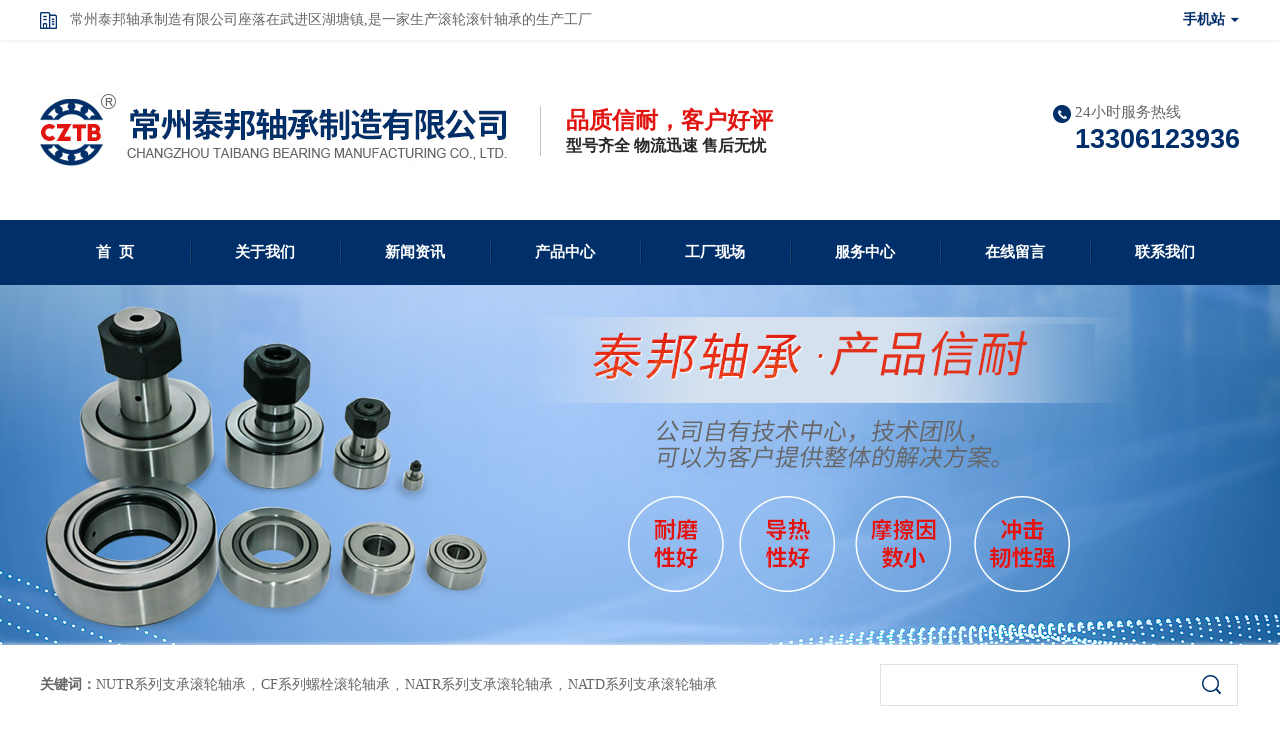

--- FILE ---
content_type: text/html; Charset=utf-8
request_url: http://tbgzzc.com/news/?8_1322.html
body_size: 6107
content:
<!DOCTYPE html PUBLIC "-//W3C//DTD XHTML 1.0 Transitional//EN" "http://www.w3.org/TR/xhtml1/DTD/xhtml1-transitional.dtd">
<html xmlns="http://www.w3.org/1999/xhtml">
<head>
<meta http-equiv="Content-Type" content="text/html; charset=utf-8" />
<title>滚针轴承厂家定做各种非标轴承-公司新闻-常州泰邦轴承制造有限公司</title>
<meta name="viewport" content="width=device-width, initial-scale=1.0, minimum-scale=1.0, user-scalable=no" /> 
<meta name="renderer" content="webkit" /> 
<meta http-equiv="X-UA-Compatible" content="IE=Edge" />  
<meta name="format-detection" content="telephone=no" />
<meta name="Keywords" content="滚针轴承厂家定做各种非标轴承" >
<meta name="Description" content="      由于非标轴承的特殊性，故无法列出此类产品。如果您感兴趣，请将产品要求或者图纸告知，我们的专家将会为您设计非标轴承。也可根据样品加工生产。      常州泰邦轴承制造有限公司座落在武进区湖塘镇,是一家生产滚针轴承的…" >
<meta http-equiv=X-UA-Compatible content=IE=EmulateIE7>
<link href="/template/pc/cn2016/css/top.css" rel="stylesheet" type="text/css" />
<link href="/template/pc/cn2016/css/style.css" rel="stylesheet" type="text/css" />
<link href="/template/pc/cn2016/css/mm.css" rel="stylesheet" type="text/css" />
<script type="text/javascript" src="/template/pc/cn2016/js/jquery-1.8.3.min.js"></script>

<!--[if lte ie 6]>
<script language="javascript" src="/template/pc/cn2016/js/DD_belatedPNG.js"></script>
<script type="text/javascript">
DD_belatedPNG.fix('*');
</script>
<![endif]-->
<script type="text/javascript" src="/template/pc/cn2016/js/public.js"></script>
<script type="text/javascript" src="/template/pc/cn2016/js/modernizr.custom.js"></script>
<script type="text/javascript" src="/template/pc/cn2016/js/jquery.dlmenu.js"></script>
<script type="text/javascript" src="/template/pc/cn2016/js/jquery.flexslider-min.js"></script>
</head>

<body>
<div class="ding">
     <div class="inner">
	      <div class="fl"><a href="/about/?1_1.html">常州泰邦轴承制造有限公司座落在武进区湖塘镇,是一家生产滚轮滚针轴承的生产工厂</a></div>
		  <div class="fr">
		      <div class="ban">
			      <dl>
				  <dt>手机站</dt>
				  <dd><img src="/template/pc/cn2016/images/ewm.jpg"/></dd>
				  </dl>
			  </div>
		  </div>
		  <div class="clear"></div>
	 </div>
</div>


<div class="logo">
     <div class="logo_t">
	     <img src="/template/pc/cn2016/images/logo.jpg"/>
	 </div>
	 <div class="logo_n">
	      <h2>品质信耐，客户好评</h2>
		  <div class="tip">型号齐全&nbsp;物流迅速&nbsp;售后无忧</div>
	 </div>
	 
	 <div class="tel">
	      <span class="tt">24小时服务热线</span>
		  <span class="code">13306123936</span>
	 </div>
	 
</div>


<div class="menut">
     <ul>
	    <li class="none"><a href="/">首&nbsp;&nbsp;页</a></li>
		
		<li><a href="/about/?1_1.html">关于我们</a></li>
		
		<li><a href="/list/?2_1.html">新闻资讯</a></li>
		
		<li><a href="/list/?3_1.html">产品中心</a></li>
		
		<li><a href="/about/?4_1.html">工厂现场</a></li>
		
		<li><a href="/about/?5_1.html">服务中心</a></li>
		
		<li><a href="/list/?6_1.html">在线留言</a></li>
		
		<li><a href="/about/?7_1.html">联系我们</a></li>
		
	 </ul>
</div>

<div class="banner_nei"></div>


<div class="search_out">
    <div class="inner">
    <div class="fl">
	<strong>关键词：</strong><a href="/product/?3_31.html">NUTR系列支承滚轮轴承</a>&nbsp;&nbsp;,&nbsp;&nbsp;<a href="/product/?3_30.html">CF系列螺栓滚轮轴承</a>&nbsp;&nbsp;,&nbsp;&nbsp;<a href="/product/?3_29.html">NATR系列支承滚轮轴承</a>&nbsp;&nbsp;,&nbsp;&nbsp;<a href="/product/?3_28.html">NATD系列支承滚轮轴承</a>
	</div>
	<div class="fr">
	     <div class="search">
		      <form action="/search/index.asp" method="get"><input name="keys" type="text" class="m_txt"/><input name="" type="submit" class="m_btn" value=" "/></form>
		 </div>
	</div>
	<div class="clear"></div>
	</div>
</div>


<div class="content">
   <div class="fl">
	       <div class="list">
		       <div class="title">
			        <h4>泰邦&nbsp;<sup>.</sup>&nbsp;新闻资讯</h4>
					<span class="en">News Center</span>
				</div>
			   <div class="con">
			        <ul>
					
					  <li><a href="/list/?8_1.html">公司新闻</a></li>
					
					  <li><a href="/list/?10_1.html">供应信息</a></li>
					
					  <li><a href="/list/?9_1.html">行业资讯</a></li>
					
					</ul>
					<div class="clear"></div>
			   </div>
		  </div>
		  
		      <div class="contact">
		       <div class="title">
			        <h4>联系我们</h4>
					<span class="en">Contact Us</span>
				</div>
			   <div class="con">
地址：常州市武进区牛塘华家工业园区<br/>联系人：刘先生&nbsp;&nbsp;13306123936<br/>电话：0519-89821059<br/>
传真：0519-89821106<br/>网址：www.tbgzzc.com<br/>
E-mail: 1083030532@qq.com
			   </div>
		  </div>
	 
	 </div>
	<div class="fr">
	    <div class="title"><div class="location">当前位置：<a href='/'>首页</a> > <a href="/list/?2_1.html">新闻资讯</a> > <a href="/list/?8_1.html">公司新闻</a></div><h4>公司新闻</h4></div>
		<div class="neirong">  
		        <div class="newsdetails">
                <h2>滚针轴承厂家定做各种非标轴承</h2>
                <div class="tip">来源：<a href="http://www.tbgzzc.com" title="常州泰邦轴承制造有限公司" target="_blank" class="z1">常州泰邦轴承制造有限公司</a>&nbsp;&nbsp;<span class="time">发布时间：2023-12-27 14:21:45</span>&nbsp;&nbsp;点击量：<script src="/inc/zzz_Visits.asp?cid=1322"></script></div>
                <div class="newsdetails_con"><p style="text-align: left;"><span style="font-family: 宋体, SimSun; font-size: 16px;"><br/></span></p><p style="text-align: left;"><span style="font-family: 宋体, SimSun; font-size: 16px;">&nbsp;&nbsp;&nbsp;&nbsp;&nbsp;&nbsp;<strong class="z2">由于非标轴承的特殊性，故无法列出此类产品。如果您感兴趣，请将产品要求或者图纸告知，我们的专家将会为您设计非标轴承。也可根据样品加工生产。</strong></span></p><p style="text-align: left;"><span style="font-family: 宋体, SimSun; font-size: 16px;"><b><br/></b>&nbsp; &nbsp; &nbsp; 常州泰邦轴承制造有限公司座落在武进区湖塘镇,是一家生产滚针轴承的工厂。本公司拥有的数控机床，精密检测设备，以及一批训练有素的员工，能为客户提供品质优异的产品，其中在螺栓型滚轮轴承、非标轴承、曲线滚轮、支承滚轮、实体套圈滚针轴承方面在国内同行业中名列前茅，产品远销北美、欧洲、东南亚、及台湾地区，深受用户好评！产品特色：外观好，质量优，经久耐用，是替代进口的佳选择！公司具有较强的产品研发能力，积极为国内外客户提供非标类轴承的开发与生产，为客户降低成本，提高产品可靠性，缩短订货周期等方面作出了应有的贡献。公司于2004年顺利通过ISO9001质量体系认证，平时对质量一丝不苟，对管理长抓不懈，“以质取胜，诚信待人”是我们公司的宗旨，欢迎海内外客户光临惠顾！</span></p><p style="text-align: left;"><span style="color: rgb(0, 112, 192); font-family: 宋体, SimSun; font-size: 16px;"><br/><strong class="z2">我厂生产部分非标样品展示</strong></span></p><p style="text-align: left;"><span style="font-family: 宋体, SimSun; font-size: 16px;"><strong class="z2"><br/></strong></span></p><p style="text-align: center;"><span style="font-family: 宋体, SimSun; font-size: 16px;"><strong class="z2"><img src="/upLoad/product/1910260928162685270.jpg"/></strong></span></p><p style="text-align: center;"><span style="font-family: 宋体, SimSun; font-size: 16px;"><strong class="z2"><br/></strong></span></p><p style="text-align: center;"><span style="font-family: 宋体, SimSun; font-size: 16px;"><strong class="z2"><img src="/upLoad/product/1910260928286976118.jpg"/></strong></span></p><p style="text-align: center;"><span style="font-family: 宋体, SimSun; font-size: 16px;"><strong class="z2"><br/></strong></span></p><p style="text-align: center;"><span style="font-family: 宋体, SimSun; font-size: 16px;"><strong class="z2"><img src="/upLoad/product/1910260928407191038.jpg"/></strong></span></p><p style="text-align: center;"><span style="font-family: 宋体, SimSun; font-size: 16px;"><strong class="z2"><br/></strong></span></p><p style="text-align: center;"><span style="font-family: 宋体, SimSun; font-size: 16px;"><strong class="z2"><img style="white-space: normal;" src="/upLoad/product/191026/201910269290584.jpg"/></strong></span></p><p style="text-align: center;"><span style="font-family: 宋体, SimSun; font-size: 16px;"><strong class="z2"><br/></strong></span></p><p style="text-align: center;"><span style="font-family: 宋体, SimSun; font-size: 16px;"><strong class="z2"><img src="/upLoad/product/1910260928502605893.jpg"/></strong></span></p><p><br/></p><p style="text-align: center;"><img src="/upLoad/product/1910260929023358457.jpg"/></p><p><br/></p><p style="text-align: center;"><img src="/upLoad/product/1910260929123334287.jpg"/></p><p>新闻来源：<a href="http://www.tbgzzc.com/list/?3_1.html">http://www.tbgzzc.com/list/?3_1.html</a></p><br /><br /></div>
                
                <p><strong>本文网址：</strong><input type="text" id="text" value="" class="text"><input type="submit" value="复制"  onclick="javascript:copynewsURL();" target="_parent"></p><br />
                <script type="text/javascript">
                    var url = location.href;
                    document.getElementById("text").value=url;
                </script>
                <script type="text/javascript">
                    function copynewsURL () {
                    var url = location.href;
                    window.clipboardData.setData("Text",url);
                    alert("该网页链接地址已复制，您可以粘贴(快截键CTRL+V)在需要的地方"); }
                </script>
                <p><strong>上一篇：</strong><a class='newsprev' title='上一篇 非标轴承滚针滚轮轴承' href='/news/?8_1321.html'>非标轴承滚针滚轮轴承</a></p><p><strong>下一篇：</strong><a class='newsnext'  title='下一篇 有内圈滚针滚轮轴承RNAO系列' href='/news/?8_1333.html'>有内圈滚针滚轮轴承RNAO系列</a></p>
              
                <div class="clear"></div></div>
		</div>
	</div>
	<div class="clear"></div>

</div>
<div class="friendlink">
     <div class="title fl">
	      <h4>友情链接</h4>
		  <span class="en">Friendlink</span>
	 </div>
	 <div class="con fr"> 
	 <a href="http://www.tbgzzc.com/product/?3_31.html">NUTR系列支承滚轮轴承</a>&nbsp;&nbsp;-&nbsp;&nbsp; 
	 <a href="http://www.tbgzzc.com/product/?3_20.html">CR、CF系列英制螺栓滚轮轴承</a>&nbsp;&nbsp;-&nbsp;&nbsp; 
	 <a href="http://www.tbgzzc.com/product/?3_16.html">K系列滚针保持器组件</a>&nbsp;&nbsp;-&nbsp;&nbsp; 
	 <a href="http://www.tbgzzc.com/product/?3_18.html">NA69系列实体套圈滚针轴承</a>&nbsp;&nbsp;-&nbsp;&nbsp; 
	 <a href="http://www.tbgzzc.com/product/?3_28.html">NATD系列支承滚轮轴承</a>&nbsp;&nbsp;-&nbsp;&nbsp; 
	 <a href="http://www.tbgzzc.com/product/?3_18.html">NA69系列实体套圈滚针轴承</a>&nbsp;&nbsp;-&nbsp;&nbsp;
	 </div>
	 <div class="clear"></div>
</div>


<div class="bot">
     <div class="sub_menu">
	      <ul>
		     <li class="none"><a href="/">首&nbsp;&nbsp;页</a></li>
			 
			 <li><a href="/about/?1_1.html">关于我们</a></li>
			 
			 <li><a href="/list/?2_1.html">新闻资讯</a></li>
			 
			 <li><a href="/list/?3_1.html">产品中心</a></li>
			 
			 <li><a href="/about/?4_1.html">工厂现场</a></li>
			 
			 <li><a href="/about/?5_1.html">服务中心</a></li>
			 
			 <li><a href="/list/?6_1.html">在线留言</a></li>
			 
			 <li><a href="/about/?7_1.html">联系我们</a></li>
			 
		  </ul>
	 </div>
	 
	 
	 <div class="inner">
	      <div class="logot">
		       <img src="/template/pc/cn2016/images/logot.jpg"/>
		  </div>
		  <div class="lianxi fr">
版权所有：&nbsp;&nbsp;&nbsp;&nbsp;常州泰邦轴承制造有限公司 &nbsp;&nbsp;<div class="menu"><div class="bt-name"><a href="https://beian.miit.gov.cn/" title="备案号：苏ICP备14010006号-1">备案号：苏ICP备14010006号-1</a></div><br/>
地址：常州市武进区牛塘华家工业园区&nbsp;&nbsp;联系人：刘先生&nbsp;&nbsp;13306123936&nbsp;&nbsp;电话：0519-89821059<br/>        
传真：0519-89821106&nbsp;&nbsp;网址：www.tbgzzc.com<br/>
E-mail: 1083030532@qq.com</div>
	 </div>
	 
</div>





<div class="btn3 clearfix">
	
   <div class="menu">
        <div class="bt-name"><a href="/about/?1_1.html" title="公司简介">公司简介</a></div>
        <div class="sanjiao"></div>
        
   </div>
   
   
   <div class="menu">
        <div class="bt-name">产品中心</div>
        <div class="sanjiao"></div>
        <div class="new-sub">
            <ul >
            	
                <li><a href="/product/?3_32.html" title="折弯机轴承">折弯机轴承</a></li>
               
                <li><a href="/product/?3_17.html" title="无内圈滚针轴承 NK、NKS、RNA系列">无内圈滚针轴承 NK、NKS、RNA系列</a></li>
               
                <li><a href="/product/?3_29.html" title="有内圈滚针轴承 NA、NKI、NKIS系列">有内圈滚针轴承 NA、NKI、NKIS系列</a></li>
               
                <li><a href="/product/?3_22.html" title="有内圈滚针轴承 RNAO系列">有内圈滚针轴承 RNAO系列</a></li>
               
                <li><a href="/product/?3_19.html" title="无内圈或有内圈的密封圈滚针轴承 RNA49RS、RNA69RS系列">无内圈或有内圈的密封圈滚针轴承 RNA49RS、RNA69RS系列</a></li>
               
                <li><a href="/product/?3_27.html" title="满装滚针轴承 RNAV、NAV系列">满装滚针轴承 RNAV、NAV系列</a></li>
               
                <li><a href="/product/?3_13.html" title="冲压外圈滚针轴承  HK、BK系列">冲压外圈滚针轴承  HK、BK系列</a></li>
               
                <li><a href="/product/?3_15.html" title="冲压外圈单向轴承  HF  HFL  RCB系列">冲压外圈单向轴承  HF  HFL  RCB系列</a></li>
               
                <li><a href="/product/?3_1530.html" title="实体套圈滚针轴承NK50/35">实体套圈滚针轴承NK50/35</a></li>
               
                <li><a href="/product/?3_1529.html" title="实体套圈滚针轴承NK50/35">实体套圈滚针轴承NK50/35</a></li>
               
				
            </ul>
            <div class="tiggle"></div>
            <div class="innertiggle"></div>
        </div>        
   </div>
   
	
	
	 <div class="menu">
        <div class="bt-name"><a href="/about/?7_1.html" title="联系我们">联系我们</a></div>
        <div class="sanjiao"></div>
        
   </div>
   
   
   <div class="menu">
        <div class="bt-name"><a href="tel:13306123936">电话咨询</a></div>
        <div class="sanjiao"></div>
        
   </div>
	
	
	
</div>
<script type="text/javascript">
//弹出垂直菜单
$(".menu").click(function() {
    if ($(this).hasClass("cura")) {
        $(this).children(".new-sub").hide(); //当前菜单下的二级菜单隐藏
        $(".menu").removeClass("cura"); //同一级的菜单项
    } else {
        $(".menu").removeClass("cura"); //移除所有的样式
        $(this).addClass("cura"); //给当前菜单添加特定样式
        $(".menu").children(".new-sub").slideUp("fast"); //隐藏所有的二级菜单
        $(this).children(".new-sub").slideDown("fast"); //展示当前的二级菜单
    }
});
</script>
<script type="text/javascript">
$(function(){
	$( '#dl-menu' ).dlmenu();
});
</script>

</body>
</html>


--- FILE ---
content_type: text/html; Charset=utf-8
request_url: http://tbgzzc.com/inc/zzz_Visits.asp?cid=1322
body_size: 336
content:
<h2>执行SQL出现错误</h2><br>-2147467259操作必须使用一个可更新的查询。<br>出错sql语句如下:<br>update zzz_Content set C_Visits=C_Visits+1 where cid=1322

--- FILE ---
content_type: text/css
request_url: http://tbgzzc.com/template/pc/cn2016/css/top.css
body_size: 2114
content:
html,body{margin:0 auto; padding:0px; font-size:12px; line-height:24px;  color:#666; text-decoration:none; font-weight:normal; font-family:"Microsoft Yahei","微软雅黑","宋体";}
a{font-size:12px; line-height:24px; color:#666; font-weight:normal; text-decoration:none;}
a:hover{color:#002f69;}
img{border:0;}

ul,dl,ol,li,dt,dd{list-style:none; margin:0; padding:0;}
li,dt,dd,p,h1,h2,h3,h4,h5,h6,p,font,em,i{margin:0; padding:0; }


table{border-collapse:collapse;}


/*--------------------------------------*/
.inner{display:block; max-width:1200px; margin:0 auto;}
.clear{clear:both; height:0px; font-size:1px; line-height:24px;}

.fl{float:left;}
.fr{float:right;}

.z3{font-size:20px; color:#e1140f;}

.ding{display:block; width:100%; height:40px; background:#fff; box-shadow:0px 0px 5px 1px #f0f0f0;}
.ding .fl{width:70%;}
.ding .fl a{display:block; padding-left:30px;height:40px; line-height:40px; font-size:14px;background:url(../images/m_factory.png) no-repeat left center;overflow:hidden;}
.ding .fl a:hover{text-decoration:underline;}


.ding .fr{width:28%; position:relative; z-index:9; left:0; top:0;}
.ding .fr .ban{display:block; width:120px; position:absolute; z-index:10; right:0; top:0px; }
.ding .fr .ban dl{display:block; width:100%;cusor:pointer;}
.ding .fr .ban dl dt{display:block; padding-right:15px; text-align:right;line-height:40px; font-size:14px; color:#002f69; font-weight:bold; background:url(../images/down.png) no-repeat right center; cursor:pointer; }
.ding .fr .ban dl dd{display:none;}


.logo{display:block; max-width:1200px; margin:0 auto; height:180px; position:relative; z-index:2; left:0; top:0;}
.logo .logo_t{float:left;width:40%; padding-top:52px;}
.logo .logo_t img{display:block; width:100%;}
.logo .logo_n{float:left; margin-top:66px;padding-left:25px; margin-left:20px; border-left:1px solid #c4c3c3;}
.logo .logo_n h2{display:block; line-height:30px; color:#e1140f; font-size:23px; }
.logo .logo_n .tip{display:block; line-height:20px; font-size:16px; color:#282828; font-weight:bold; }
.logo .tel{display:block; position:absolute; right:0; top:60px; z-index:8;padding-left:22px; background:url(../images/tel.png) no-repeat left 5px;}
.logo .tel .tt{display:block; font-size:15px;}
.logo .tel .code{display:block; line-height:30px; font-size:27px; color:#002f69; font-family:Arial, Helvetica, sans-serif; font-weight:bold;}


.btn3{display:none;}

.menut{display:block; width:100%; height:65px; background:#002f69;}
.menut ul{display:block; max-width:1200px; margin:0 auto; height:65px;}
.menut ul li{float:left; width:12.5%;height:65px;background:url(../images/li.jpg) no-repeat left center;}
.menut ul li a{display:block; width:100%; height:65px; line-height:65px; font-size:15px; color:#fff; text-align:center; font-weight:bold; }
.menut ul li a:hover{background:#0c3c78; text-decoration:underline;}
.menut ul li.none{background:none;}


.search_out{display:block; width:100%; height:80px; background:#fff; box-shadow:2px 2px 5px 2px #f0f0f0; overflow:hidden;}
.search_out .fl{width:60%; height:80px; overflow:hidden;}
.search_out .fl strong{font-size:14px; line-height:80px;}
.search_out .fl a{font-size:14px; line-height:80px;}
.search_out .fl a:hover{font-weight:bold; text-decoration:underline;}


.search_out .fr{width:30%; margin-top:19px;}
.search_out .fr .search{display:block; width:99%;height:40px; border:1px solid #e1e1e1; line-height:40px;}
.search_out .fr .m_txt{float:left; width:84%;padding-left:1%; height:40px; background:none; border:none; }
.search_out .fr .m_btn{float:right; width:14%; height:40px; background:None; border:none; background:url(../images/m_btn.png) no-repeat center center; cursor:pointer; }


.friendlink{display:block; max-width:1200px; margin:0 auto; margin-top:80px;}
.friendlink .title{float:left; max-width:100px; background:url(../images/k.png) no-repeat center center; padding:25px 0px; height:50px;}
.friendlink .title h4{display:block; line-height:30px; font-size:22px; color:#002f69;}
.friendlink .title .en{display:block; line-height:20px; font-size:14px; text-transform:uppercase; }

.friendlink .con{float:right; width:83%;margin:26px 0px; height:48px; line-height:24px; overflow:hidden; }
.friendlink .con a{font-size:14px; line-height:24px; color:#282828;display:inline-block; padding:0px 10px;}
.friendlink .con a:hover{color:#002f69; text-deocration:unline; font-weight:bold;}

.bot{display:block; width:100%; background:#232222; padding-bottom:70px; margin-top:80px; overflow:hidden;}

.bot .sub_menu{display:block; max-width:1200px; margin:0 auto; height:60px; background:#002f69; box-shadow:2px 2px 5px 2px #1c1b1b;}
.bot .sub_menu li{float:left; width:12.5%; height:60px; line-height:60px; background:url(../images/li.jpg) no-repeat left center; }
.bot .sub_menu li a{display:block; width:100%; line-height:60px; font-size:15px; color:#fff; text-align:center; font-weight:bold; }
.bot .sub_menu li a:hover{text-decoration:underline; background:#0c3c78;}
.bot .sub_menu li.none{background:none;}

.bot .inner{display:block; }
.bot .inner .logot{float:left; width:35%; padding-top:70px;}
.bot .inner .logot img{display:block; width:100%;}
.bot .inner .lianxi{float:right; width:61%; font-size:14px;line-height:24px; color:#fff; padding-top:80px;}


/*---------------------------------------------------------------------------------------------------------------------------------*/



#banner{display:block;cursor:pointer;width:100%;height:580px;position:relative;margin:0px auto;z-index:2;}
#banner .imglist{width:100%;height:580px;position:absolute;top:0px;left:0px;}
#banner .imglist a{display:block; width:100%; height:600px; cursor:pointer;}
#banner .img01{background:url(../images/1.jpg) no-repeat center top;}
#banner .img02{background:url(../images/2.jpg) no-repeat center top;}
#banner .img03{background:url(../images/3.jpg) no-repeat center top;}


#banner .left{display:block;position:absolute;left:5%; top:240px;width:40px; height:74px;background:url(../images/focus_btn.png) no-repeat 0px  top;z-index:7;}
#banner .right{display:block;position:absolute; right:5%; top:240px;width:40px; height:74px;background:url(../images/focus_btn.png) no-repeat -36px top;z-index:8;}
.btn{position:absolute;bottom:15px;left:47%;display:block;padding:2px 15px; border-radius:11px;z-index:3;}
.btn li{float:left;height:8px;width:8px;margin:0px 5px; border-radius:10px; background:#ffffff; cursor:pointer; }
.btn .hover{background:#002f69;}


--- FILE ---
content_type: text/css
request_url: http://tbgzzc.com/template/pc/cn2016/css/style.css
body_size: 2475
content:
.banner_nei{display:block; width:100%; height:360px; background:url(../images/ny.jpg) no-repeat center top;}
.content{display:block; max-width:1200px; margin:0 auto; margin-top:80px;}
.content .fl{width:20%;}
.content .fr{width:78%;}


.content .fl .list .title{display:block; width:100%; padding:10px 0px; background:#002f69;}
.content .fl .list .title h4{display:block; line-height:30px; font-size:22px; color:#fff; text-align:center; }
.content .fl .list .title .en{display:block; height:30px; line-height:30px; font-size:14px; color:#fff; font-family:Arial, Helvetica, sans-serif; text-align:center; text-transform:uppercase; background:url(../images/line.jpg) no-repeat center center;}
.content .fl .list .con{display:block; border:3px solid #002f69; padding:3%;}
.content .fl .list .con ul{display:block; width:100%; margin:0 auto;}
.content .fl .list .con ul li{display:block;   background:url(../images/li_bg.jpg) repeat-x left top; height:48px; line-height:48px; margin-bottom:2px;}
.content .fl .list .con ul li a{display:block;padding-left:30px; height:48px; line-height:48px; font-size:13px; font-weight:bold; background:url(../images/ar.png) no-repeat 7px center; overflow:hidden;color:#282828;}
.content .fl .list .con ul li a:hover{color:#002f69; text-decoration:underline;}

.content .fl .contact{display:block; width:100%; margin-top:15px;}
.content .fl .contact .title{display:block; width:100%; padding:10px 0px; background:#002f69;}
.content .fl .contact .title h4{display:block; line-height:30px; font-size:22px; color:#fff; text-align:center; }
.content .fl .contact .title .en{display:block; height:30px; line-height:30px; font-size:14px; color:#fff; font-family:Arial, Helvetica, sans-serif; text-align:center; text-transform:uppercase; background:url(../images/line.jpg) no-repeat center center;}
.content .fl .contact .con{display:block; border:3px solid #002f69; padding:3%; font-size:14px; line-height:28px;}





.content .fr .title{display:block; height:50px; border-bottom:2px solid #002f69;}
.content .fr .title h4{display:block; line-height:50px; font-size:22px; color:#002f69; padding-left:30px; background:url(../images/hot.jpg) no-repeat left center;}
.content .fr .title .location{float:right; line-height:50px; font-size:13px; color:#999;}
.content .fr .neirong{display:block; padding-top:17px; font-size:14px; line-height:32px;}

.c_tit{display:block; width:100%; margin-top:15px;}
.c_tit h2{display:block; line-height:30px; font-size:18px; color:#282828;}
.c_tit h4{font-size:18px; font-weight:normal; color:#282828;}


.message{width:94%;}

.input1{width:60%;height:28px; background:none; border:none; border:1px solid #c1c1c1; line-height:28px;}
.textarea1{width:60%; background:none; border:none; border:1px solid #c1c1c1;}
.login_verification{width:30%; height:28px; background:none; border:none; border:1px solid #c1c1c1; }
.button{display:block; width:60%; height:38px; background:none; border:none; background:#002f69; font-size:14px; color:#fff; text-align:center; }

.xc{display:block; width:100%;}
.xc li{float:left; width:32%; margin-right:1.3%; margin-bottom:15px;}
.xc li img{display:block; width:100%;}


.pro_list{display:block; width:100%;}
.pro_list ul li{float:left; width:32%; margin-right:1.3%; margin-bottom:20px; transition:all .7s linear 0s;  -webkit-transition:all .7s linear 0s; -moz-transition:all .7s linear 0s; -o-transition:all .7s linear 0s;}
.pro_list ul li:hover{transform:translate(0,-5px); -webkit-transform:translate(0,-5px);  -moz-transform:translate(0,-5px);  -o-transform:translate(0,-5px); }
.pro_list li a.pic{display:block; width:100%;}
.pro_list a.pic img{display:block; width:100%;}
.pro_list li a.tit{display:block; width:97%; height:40px; background:url(../images/pic_tit_bg.jpg) no-repeat center top; background-size:100% auto; font-size:15px; color:#fff; line-height:40px; font-weight:bold; padding-left:3%; position:relative; z-index:2; left:0; top:0;}
.pro_list li a.tit .moret{display:block; position:absolute; right:0; z-index:9; top:0; height:40px; width:61px; background:url(../images/p_more.png) no-repeat right top;}
.pro_list li a.tit:hover{text-decoration:underline;}


.proright{ float:right; width:52%; height:245px;}
.proright h2{ text-align:left; font-size:20px; color:#c20d0a;font-weight:normal; margin-bottom:10px; font-family:"微软雅黑";}
.prodetails{margin-top:10px;}
.proright .summary{ line-height:26px; font-size:14px;color:#666;}
.proright .zt{color:#666;}
.proright .zx{display:block; background:#f0f0f0; width:390px; margin-top:10px;padding:10px; font-size:15px;color:#002d66;}
.proright .zx .red{font-size:22px; color:#cf0202;}
.proright .consultation{display:block;width:120px; height:30px;line-height:30px; background:#002d66; font-size:16px; color:#fff;  text-align:center; margin-top:10px;}
.prodetails h3{ font-family:"微软雅黑"; font-size:18px;  font-weight:normal;color:#35383d; height:40px; line-height:40px; background:#e7e8e9; text-indent:15px; margin-bottom:15px; border:none; margin-top:15px;}
.prodetails p{ padding:0 0px; font-size:14px; line-height:32px;}
.prodetails h6{ font-size:12px; font-weight:normal; margin-left:15px;}
.prodetails h6 strong{ color:#ed1c22;}

.prorelated{ margin-top:20px;}
.prorelated h3{ font-family:"微软雅黑"; font-size:14px;  color:#35383d; height:30px; line-height:30px; background:#ccc; text-indent:15px; margin-bottom:15px; border:none;}
.prorelated li{ float:left; width:184px;text-align:center;}
.prorelated li img{ margin:0 auto;padding:1px; border:solid 1px #ccc; width:170px; height:115px;}

.prorelated_news{ margin-top:20px;}
.prorelated_news h3{ font-family:"微软雅黑"; font-size:14px;  color:#35383d; height:30px; line-height:30px; background:#ccc; text-indent:15px; margin-bottom:5px; border:none;}
.prorelated_news li{ float:left; width:350px; border-bottom:dashed 1px #ccc; text-indent:10px; padding-left:6px; background:url(../images/dian.jpg) no-repeat 4px center;}
.prorelated_news .interval{ margin-left:20px;}


.newslist dl{display:block; width:100%; border-bottom:1px solid #eee; margin-bottom:20px; }
.newslist dl dt{display:block; line-height:50px; height:40px; }
.newslist dl dt a{display:block; line-height:50px; font-size:16px; color:#e1140f; font-weight:bold;}
.newslist dl dt a:hover{color:#dc1421;}
.newslist dl dt .time{float:right;  line-height:50px; font-size:13px; color:#aaa; text-align:right; }
.newslist dl dd{display:block;padding-top:15px; position:relative; z-index:2; left:0; top:0; padding-bottom:40px;}
.newslist dl dd a{display:block; font-size:13px; line-height:24px;}
.newslist dl dd .moret{display:block; position:absolute; right:0px; bottom:0px; z-index:8;line-height:40px; font-size:12px; text-transform:uppercase; background:url(../images/arrow.jpg) no-repeat right center; padding-right:20px;}
.newslist dl dd .moret:hover{ background:url(../images/arrowr.jpg) no-repeat right center;}


.newsdetails{display:block; }
.newsdetails h2{display:block; height:50px; line-height:50px; font-size:22px; font-weight:normal; text-align:center; color:#dc1421;}
.newsdetails .tip{display:block; font-size:13px; color:#999;text-align:center;}
.newsdetails_con{display:block; font-size:14px; padding-top:15px; line-height:32px;}


.productlist{ margin-bottom:15px; padding-bottom:15px;  }
.productlist .pp{display:block; margin-bottom:20px;  background:#fff; position:relative; z-index:2; left:0; top:0; border-bottom:1px solid #eee;}
.productlist .pic{float:left; width:26%;}
.productlist .pic img{ display:block;width:100%;}
.productlist .pic:hover img{ border:solid 1px #1260a8;}
.productlist dl{ float:right;width:70%;  padding:1.5%; }
.productlist dt{ height:30px; line-height:30px;  }
.productlist dt a{color:#c20d0a;font-size:15px; font-weight:bold;}
.productlist dt a:hover{ text-decoration:underline;}
.productlist dd .wz{ line-height:24px; margin-top:0px;height:110px; overflow:hidden; position:relative;font-size:14px;color:#666;line-height:24px;}
.productlist dd .wz strong{color:#999;}
.productlist dd .moret{position:absolute; right:10px; bottom:10px; font-size:13px; color:#666; width:75px; height:26px; border:1px solid #bfbebe; line-height:26px; font-size:12px; background:url(../images/ar.png) no-repeat 94% center; font-weight:normal; padding-left:7px;  color:#666; text-transform:uppercase; transition:all .7s linear 0s;  -wekit-transition:all .7s linear 0s; -moz-transition:all .7s linear 0s; -o-transition:all .7s linear 0s;}
.productlist dd .moret:hover{width:75px; height:26px; border:1px solid #c20d0a;  line-height:26px; font-size:12px; background:#c20d0a url(../images/arh.png) no-repeat 94% center; font-weight:normal; padding-left:7px;  text-transform:uppercase;color:#fff; transform:translate(0,5px); -webkit-transform:translate(0,5px); -moz-transform:translate(0,5px); -o-transform:translate(0,5px);}





--- FILE ---
content_type: text/css
request_url: http://tbgzzc.com/template/pc/cn2016/css/mm.css
body_size: 277
content:
/* CSS Document */

@import url(Pad.css) screen and (min-width:762px) and (max-width: 1224px);
@import url(Mobile.css) screen and (max-width: 760px);

/* hide template textarea */
.UnpcPush textarea, .PcPush textarea, .MobilePush textarea, .UnmobilePush textarea{display: none;}

/*

--- FILE ---
content_type: text/css
request_url: http://tbgzzc.com/template/pc/cn2016/css/Pad.css
body_size: 1147
content:
/* CSS Document */
@media only screen and (max-width: 1224px){
.inner{max-width:98%;}
.btn3{display:none;}
.dl-menuwrapper{display:none;}




#banner{display:block;cursor:pointer;height:auto;height:300px;}
#banner .imglist{width:100%;height:300px;position:absolute;top:0px;left:0px;}
#banner  .img01{background-size:100% auto;}
#banner  .img02{background-size:100% auto;}
#banner  .img03{background:url(../images/2.jpg) no-repeat center top;background-size:100% auto;}
#banner .left{left:5%;top:40%;width:20px;height:36px;z-index:7; background-size:40px 72px;}
#banner .right{right:5%;top:40%;width:20px;height:36px;z-index:8; background:url(../images/focus_btn.png) no-repeat -20px 0px;background-size:40px 72px; }

.dl-menuwrapper{display:none;}

.container .customer .inner{padding:35px 0px;}
.container .products{max-width:98%; margin:0 auto; margin-top:40px;}

.container .company{margin-top:40px;}


.container .hot_products{max-width:98%; margin:0 auto; margin-top:40px;}
.container .news{max-width:98%; margin:0 auto; margin-top:40px;}

.friendlink{max-width:98%; margin:0 auto; margin-top:40px;}
.bot{margin-top:40px;}

.content{max-width:98%; margin:0 auto; margin-top:40px;}
.content .fl .contact .con{font-size:12px; line-height:24px;}
.container .news .gs_news .mcon ul li .wz .tit{font-size:15px;}


.btn3{display:none;position:fixed; z-index:30; bottom:0px; border-top:1px solid #d85555; border-bottom:1px solid #d85555; background:#cf4444; width:100%; text-align:center; box-sizing:border-box;-webkit-box-sizing:border-box;}
.menu{position:relative; float:left; width:25%; height:45px; line-height:45px; background:#cf4444; border-right:1px solid #d85555; box-sizing:border-box; -webkit-box-sizing:border-box;}
.menu:last-child{border-right:none;}
.new-sub{position:absolute;bottom:60px;z-index:10;width:100%;padding: 0px 2px;background:#cf4444;box-sizing:border-box;-webkit-box-sizing:border-box;border: 1px solid #d85555;border-radius: 5px;display:none;}
.new-sub li{width: 100%;background:#cf4444;float:none;box-sizing:border-box;-webkit-box-sizing:border-box;border-bottom:1px solid #d85555;overflow:hidden;}
.new-sub li a{display:block;height:40px;line-height:40px;text-align:left;background:#cf4444;color:#fff;border:none;text-align:center;font-size:12px;}
.sanjiao{position:absolute;bottom:5px;right:5px;width:0;height:0;border:5px solid transparent;border-right:5px solid #d85555;border-bottom:5px solid #d85555;}
.bt-name{font-size:15px;color:#fff;}
.bt-name a{display:block;font-size:15px;color:#fff;line-height:40px;}
.new-sub .tiggle{width:0px;height:0px;position:absolute;left:50%;margin-left:-10px;bottom:-9px;border-top:10px solid #d85555;border-left:10px solid transparent;border-right:10px solid transparent;z-index:10;}
.new-sub .innertiggle{width:0px;height:0px;position:absolute;left:50%;margin-left:-9px;bottom:-8px;border-top:9px solid #cf4444;border-left:9px solid transparent;
border-right:9px solid transparent;z-index:11;}



}


--- FILE ---
content_type: text/css
request_url: http://tbgzzc.com/template/pc/cn2016/css/Mobile.css
body_size: 5280
content:
/* CSS Document */
@media only screen and (max-width: 760px){
.fl{float:none;display:block;}
.fr{float:none;display:block;}

.inner{max-width:100%;}


.dl-menuwrapper{display:block;}
.btn3{display:block;}
.ding .fl{width:100%;height:40px; overflow:hidden;}
.ding .fl a{height:40px;background: url(../images/m_factory.png) no-repeat 5px center;}
.ding .fr{display:none;}

.logo{height:auto;}
.logo .tel{display:none;}
.logo .logo_t{float:none; width:90%; padding:15px 4%;}

.menut{height:80px;}
.menut ul{max-width:100%;}
.logo .logo_n{float:none; display:none;}
.menut ul li{float:left; width:25%; line-height:40px; height:40px;}
.menut ul li a{line-height:40px; font-size:14px;height:40px;}
.menut ul li a:hover{line-height:40px;}



#banner{display:block;cursor:pointer;height:auto;height:200px;}
#banner .imglist{width:100%;position:absolute;top:0px;left:0px;height:200px;}
#banner  .img01{background:url(../images/m1.jpg) no-repeat center top;background-size:100% auto;height:200px;}
#banner  .img02{background:url(../images/m2.jpg) no-repeat center top;background-size:100% auto;height:200px;}
#banner  .img03{background:url(../images/m3.jpg) no-repeat center top;background-size:100% auto;height:200px;}
#banner .left{left:5%;top:40%;width:20px;height:36px;z-index:7; background-size:40px 72px;}
#banner .right{right:5%;top:40%;width:20px;height:36px;z-index:8; background:url(../images/focus_btn.png) no-repeat -20px 0px;background-size:40px 72px; }
#banner .btn{left:40%;bottom:20px;}




.dl-menuwrapper {display:block;
	width: 100%;
	position: absolute;
	top:0px;
	right:0;
	
	z-index: 99;
	-webkit-perspective: 1000px;
	-moz-perspective: 1000px;
	perspective: 1000px;
	-webkit-perspective-origin: 50% 200%;
	-moz-perspective-origin: 50% 200%;
	perspective-origin: 50% 200%;
}

.dl-menuwrapper:first-child {
	margin-right: 100px;
}

.dl-menuwrapper button {
	/*background: url(../images/header-bg.png) repeat-x bottom left;*/
	border: none;
	width: 40px;
	height: 40px;
	text-indent: -900em;
	overflow: hidden;
	position: absolute;
	top:0px;
	right:0;
	cursor: pointer;
	outline: none;
	background:url(../images/menu-button-bg.png) no-repeat center center;
	background-size: 50%;
}

.dl-menuwrapper button:hover ,
.dl-menuwrapper button.dl-active {background:url(../images/menu-button-bg.png) no-repeat center center;
	background-size: 50%;
}

.dl-menuwrapper ul {
	background: #c20d0a;
}


.dl-menuwrapper ul {
	padding: 0;
	list-style: none;
	-webkit-transform-style: preserve-3d;
	-moz-transform-style: preserve-3d;
	transform-style: preserve-3d;
}

.dl-menuwrapper li {
	position: relative;
}

.dl-menuwrapper li a {
	display: block;
	position: relative;
	padding: 0 20px;
	font-size: 14px;
	line-height:40px;
	color: #fff;
	border-top: 1px solid #cd2123;
	outline: none;
}
.dl-menuwrapper li a:hover{background: rgba(205,33,33,1);}

.no-touch .dl-menuwrapper li a:hover {
	background: rgba(225,1,1,1);
}

.dl-menuwrapper li.dl-back > a {
	padding-left: 30px;
	background: rgba(225,1,1,1);
}

.dl-menuwrapper li.dl-back:after,
.dl-menuwrapper li > a:not(:only-child):after {
	position: absolute;
	top: 0;
	line-height: 50px;
	speak: none;
	-webkit-font-smoothing: antialiased;
	
}

.dl-menuwrapper li.dl-back:after {
	left: 10px;
	color: rgba(255,255,255,0.8);
	-webkit-transform: rotate(180deg);
	-moz-transform: rotate(180deg);
	transform: rotate(180deg);
}

.dl-menuwrapper li > a:after {
	right: 10px;
	color: rgba(255,255,255,0.8);
}

.dl-menuwrapper .dl-menu {
	margin: 5px 0 0 0;
	position: absolute;
	left:0px; top:40px;
	width: 100%;
	opacity: 0;
	pointer-events: none;
	-webkit-transform: translateY(10px);
	-moz-transform: translateY(10px);
	transform: translateY(10px);
	-webkit-backface-visibility: hidden;
	-moz-backface-visibility: hidden;
	backface-visibility: hidden;
}

.dl-menuwrapper .dl-menu.dl-menu-toggle {
	-webkit-transition: all 0.3s ease;
	-moz-transition: all 0.3s ease;
	transition: all 0.3s ease;
}

.dl-menuwrapper .dl-menu.dl-menuopen {
	opacity: 1;
	pointer-events: auto;
	-webkit-transform: translateY(0px);
	-moz-transform: translateY(0px);
	transform: translateY(0px);
}

/* Hide the inner submenus */
.dl-menuwrapper li .dl-submenu {
	display: none;
}

/* 
When a submenu is openend, we will hide all li siblings.
For that we give a class to the parent menu called "dl-subview".
We also hide the submenu link. 
The opened submenu will get the class "dl-subviewopen".
All this is done for any sub-level being entered.
*/
.dl-menu.dl-subview li,
.dl-menu.dl-subview li.dl-subviewopen > a,
.dl-menu.dl-subview li.dl-subview > a {
	display: none;
}

.dl-menu.dl-subview li.dl-subview,
.dl-menu.dl-subview li.dl-subview .dl-submenu,
.dl-menu.dl-subview li.dl-subviewopen,
.dl-menu.dl-subview li.dl-subviewopen > .dl-submenu,
.dl-menu.dl-subview li.dl-subviewopen > .dl-submenu > li {
	display: block;
}

/* Dynamically added submenu outside of the menu context */
.dl-menuwrapper > .dl-submenu {
	position: absolute;
	width: 100%;
	top: 50px;
	left: 0;
	margin: 0;
}

/* Animation classes for moving out and in */

.dl-menu.dl-animate-out-1 {
	-webkit-animation: MenuAnimOut1 0.4s;
	-moz-animation: MenuAnimOut1 0.4s;
	animation: MenuAnimOut1 0.4s;
}

.dl-menu.dl-animate-out-2 {
	-webkit-animation: MenuAnimOut2 0.3s ease-in-out;
	-moz-animation: MenuAnimOut2 0.3s ease-in-out;
	animation: MenuAnimOut2 0.3s ease-in-out;
}

.dl-menu.dl-animate-out-3 {
	-webkit-animation: MenuAnimOut3 0.4s ease;
	-moz-animation: MenuAnimOut3 0.4s ease;
	animation: MenuAnimOut3 0.4s ease;
}

.dl-menu.dl-animate-out-4 {
	-webkit-animation: MenuAnimOut4 0.4s ease;
	-moz-animation: MenuAnimOut4 0.4s ease;
	animation: MenuAnimOut4 0.4s ease;
}

.dl-menu.dl-animate-out-5 {
	-webkit-animation: MenuAnimOut5 0.4s ease;
	-moz-animation: MenuAnimOut5 0.4s ease;
	animation: MenuAnimOut5 0.4s ease;
}

@-webkit-keyframes MenuAnimOut1 {
	50% {
		-webkit-transform: translateZ(-250px) rotateY(30deg);
	}
	75% {
		-webkit-transform: translateZ(-372.5px) rotateY(15deg);
		opacity: .5;
	}
	100% {
		-webkit-transform: translateZ(-500px) rotateY(0deg);
		opacity: 0;
	}
}

@-webkit-keyframes MenuAnimOut2 {
	100% {
		-webkit-transform: translateX(-100%);
		opacity: 0;
	}
}

@-webkit-keyframes MenuAnimOut3 {
	100% {
		-webkit-transform: translateZ(300px);
		opacity: 0;
	}
}

@-webkit-keyframes MenuAnimOut4 {
	100% {
		-webkit-transform: translateZ(-300px);
		opacity: 0;
	}
}

@-webkit-keyframes MenuAnimOut5 {
	100% {
		-webkit-transform: translateY(40%);
		opacity: 0;
	}
}

@-moz-keyframes MenuAnimOut1 {
	50% {
		-moz-transform: translateZ(-250px) rotateY(30deg);
	}
	75% {
		-moz-transform: translateZ(-372.5px) rotateY(15deg);
		opacity: .5;
	}
	100% {
		-moz-transform: translateZ(-500px) rotateY(0deg);
		opacity: 0;
	}
}

@-moz-keyframes MenuAnimOut2 {
	100% {
		-moz-transform: translateX(-100%);
		opacity: 0;
	}
}

@-moz-keyframes MenuAnimOut3 {
	100% {
		-moz-transform: translateZ(300px);
		opacity: 0;
	}
}

@-moz-keyframes MenuAnimOut4 {
	100% {
		-moz-transform: translateZ(-300px);
		opacity: 0;
	}
}

@-moz-keyframes MenuAnimOut5 {
	100% {
		-moz-transform: translateY(40%);
		opacity: 0;
	}
}

@keyframes MenuAnimOut1 {
	50% {
		transform: translateZ(-250px) rotateY(30deg);
	}
	75% {
		transform: translateZ(-372.5px) rotateY(15deg);
		opacity: .5;
	}
	100% {
		transform: translateZ(-500px) rotateY(0deg);
		opacity: 0;
	}
}

@keyframes MenuAnimOut2 {
	100% {
		transform: translateX(-100%);
		opacity: 0;
	}
}

@keyframes MenuAnimOut3 {
	100% {
		transform: translateZ(300px);
		opacity: 0;
	}
}

@keyframes MenuAnimOut4 {
	100% {
		transform: translateZ(-300px);
		opacity: 0;
	}
}

@keyframes MenuAnimOut5 {
	100% {
		transform: translateY(40%);
		opacity: 0;
	}
}

.dl-menu.dl-animate-in-1 {
	-webkit-animation: MenuAnimIn1 0.3s;
	-moz-animation: MenuAnimIn1 0.3s;
	animation: MenuAnimIn1 0.3s;
}

.dl-menu.dl-animate-in-2 {
	-webkit-animation: MenuAnimIn2 0.3s ease-in-out;
	-moz-animation: MenuAnimIn2 0.3s ease-in-out;
	animation: MenuAnimIn2 0.3s ease-in-out;
}

.dl-menu.dl-animate-in-3 {
	-webkit-animation: MenuAnimIn3 0.4s ease;
	-moz-animation: MenuAnimIn3 0.4s ease;
	animation: MenuAnimIn3 0.4s ease;
}

.dl-menu.dl-animate-in-4 {
	-webkit-animation: MenuAnimIn4 0.4s ease;
	-moz-animation: MenuAnimIn4 0.4s ease;
	animation: MenuAnimIn4 0.4s ease;
}

.dl-menu.dl-animate-in-5 {
	-webkit-animation: MenuAnimIn5 0.4s ease;
	-moz-animation: MenuAnimIn5 0.4s ease;
	animation: MenuAnimIn5 0.4s ease;
}

@-webkit-keyframes MenuAnimIn1 {
	0% {
		-webkit-transform: translateZ(-500px) rotateY(0deg);
		opacity: 0;
	}
	20% {
		-webkit-transform: translateZ(-250px) rotateY(30deg);
		opacity: 0.5;
	}
	100% {
		-webkit-transform: translateZ(0px) rotateY(0deg);
		opacity: 1;
	}
}

@-webkit-keyframes MenuAnimIn2 {
	0% {
		-webkit-transform: translateX(-100%);
		opacity: 0;
	}
	100% {
		-webkit-transform: translateX(0px);
		opacity: 1;
	}
}

@-webkit-keyframes MenuAnimIn3 {
	0% {
		-webkit-transform: translateZ(300px);
		opacity: 0;
	}
	100% {
		-webkit-transform: translateZ(0px);
		opacity: 1;
	}
}

@-webkit-keyframes MenuAnimIn4 {
	0% {
		-webkit-transform: translateZ(-300px);
		opacity: 0;
	}
	100% {
		-webkit-transform: translateZ(0px);
		opacity: 1;
	}
}

@-webkit-keyframes MenuAnimIn5 {
	0% {
		-webkit-transform: translateY(40%);
		opacity: 0;
	}
	100% {
		-webkit-transform: translateY(0);
		opacity: 1;
	}
}

@-moz-keyframes MenuAnimIn1 {
	0% {
		-moz-transform: translateZ(-500px) rotateY(0deg);
		opacity: 0;
	}
	20% {
		-moz-transform: translateZ(-250px) rotateY(30deg);
		opacity: 0.5;
	}
	100% {
		-moz-transform: translateZ(0px) rotateY(0deg);
		opacity: 1;
	}
}

@-moz-keyframes MenuAnimIn2 {
	0% {
		-moz-transform: translateX(-100%);
		opacity: 0;
	}
	100% {
		-moz-transform: translateX(0px);
		opacity: 1;
	}
}

@-moz-keyframes MenuAnimIn3 {
	0% {
		-moz-transform: translateZ(300px);
		opacity: 0;
	}
	100% {
		-moz-transform: translateZ(0px);
		opacity: 1;
	}
}

@-moz-keyframes MenuAnimIn4 {
	0% {
		-moz-transform: translateZ(-300px);
		opacity: 0;
	}
	100% {
		-moz-transform: translateZ(0px);
		opacity: 1;
	}
}

@-moz-keyframes MenuAnimIn5 {
	0% {
		-moz-transform: translateY(40%);
		opacity: 0;
	}
	100% {
		-moz-transform: translateY(0);
		opacity: 1;
	}
}

@keyframes MenuAnimIn1 {
	0% {
		transform: translateZ(-500px) rotateY(0deg);
		opacity: 0;
	}
	20% {
		transform: translateZ(-250px) rotateY(30deg);
		opacity: 0.5;
	}
	100% {
		transform: translateZ(0px) rotateY(0deg);
		opacity: 1;
	}
}

@keyframes MenuAnimIn2 {
	0% {
		transform: translateX(-100%);
		opacity: 0;
	}
	100% {
		transform: translateX(0px);
		opacity: 1;
	}
}

@keyframes MenuAnimIn3 {
	0% {
		transform: translateZ(300px);
		opacity: 0;
	}
	100% {
		transform: translateZ(0px);
		opacity: 1;
	}
}

@keyframes MenuAnimIn4 {
	0% {
		transform: translateZ(-300px);
		opacity: 0;
	}
	100% {
		transform: translateZ(0px);
		opacity: 1;
	}
}

@keyframes MenuAnimIn5 {
	0% {
		transform: translateY(40%);
		opacity: 0;
	}
	100% {
		transform: translateY(0);
		opacity: 1;
	}
}

.dl-menuwrapper > .dl-submenu.dl-animate-in-1 {
	-webkit-animation: SubMenuAnimIn1 0.4s ease;
	-moz-animation: SubMenuAnimIn1 0.4s ease;
	animation: SubMenuAnimIn1 0.4s ease;
}

.dl-menuwrapper > .dl-submenu.dl-animate-in-2 {
	-webkit-animation: SubMenuAnimIn2 0.3s ease-in-out;
	-moz-animation: SubMenuAnimIn2 0.3s ease-in-out;
	animation: SubMenuAnimIn2 0.3s ease-in-out;
}

.dl-menuwrapper > .dl-submenu.dl-animate-in-3 {
	-webkit-animation: SubMenuAnimIn3 0.4s ease;
	-moz-animation: SubMenuAnimIn3 0.4s ease;
	animation: SubMenuAnimIn3 0.4s ease;
}

.dl-menuwrapper > .dl-submenu.dl-animate-in-4 {
	-webkit-animation: SubMenuAnimIn4 0.4s ease;
	-moz-animation: SubMenuAnimIn4 0.4s ease;
	animation: SubMenuAnimIn4 0.4s ease;
}

.dl-menuwrapper > .dl-submenu.dl-animate-in-5 {
	-webkit-animation: SubMenuAnimIn5 0.4s ease;
	-moz-animation: SubMenuAnimIn5 0.4s ease;
	animation: SubMenuAnimIn5 0.4s ease;
}

@-webkit-keyframes SubMenuAnimIn1 {
	0% {
		-webkit-transform: translateX(50%);
		opacity: 0;
	}
	100% {
		-webkit-transform: translateX(0px);
		opacity: 1;
	}
}

@-webkit-keyframes SubMenuAnimIn2 {
	0% {
		-webkit-transform: translateX(100%);
		opacity: 0;
	}
	100% {
		-webkit-transform: translateX(0px);
		opacity: 1;
	}
}

@-webkit-keyframes SubMenuAnimIn3 {
	0% {
		-webkit-transform: translateZ(-300px);
		opacity: 0;
	}
	100% {
		-webkit-transform: translateZ(0px);
		opacity: 1;
	}
}

@-webkit-keyframes SubMenuAnimIn4 {
	0% {
		-webkit-transform: translateZ(300px);
		opacity: 0;
	}
	100% {
		-webkit-transform: translateZ(0px);
		opacity: 1;
	}
}

@-webkit-keyframes SubMenuAnimIn5 {
	0% {
		-webkit-transform: translateZ(-200px);
		opacity: 0;
	}
	100% {
		-webkit-transform: translateZ(0);
		opacity: 1;
	}
}

@-moz-keyframes SubMenuAnimIn1 {
	0% {
		-moz-transform: translateX(50%);
		opacity: 0;
	}
	100% {
		-moz-transform: translateX(0px);
		opacity: 1;
	}
}

@-moz-keyframes SubMenuAnimIn2 {
	0% {
		-moz-transform: translateX(100%);
		opacity: 0;
	}
	100% {
		-moz-transform: translateX(0px);
		opacity: 1;
	}
}

@-moz-keyframes SubMenuAnimIn3 {
	0% {
		-moz-transform: translateZ(-300px);
		opacity: 0;
	}
	100% {
		-moz-transform: translateZ(0px);
		opacity: 1;
	}
}

@-moz-keyframes SubMenuAnimIn4 {
	0% {
		-moz-transform: translateZ(300px);
		opacity: 0;
	}
	100% {
		-moz-transform: translateZ(0px);
		opacity: 1;
	}
}

@-moz-keyframes SubMenuAnimIn5 {
	0% {
		-moz-transform: translateZ(-200px);
		opacity: 0;
	}
	100% {
		-moz-transform: translateZ(0);
		opacity: 1;
	}
}

@keyframes SubMenuAnimIn1 {
	0% {
		transform: translateX(50%);
		opacity: 0;
	}
	100% {
		transform: translateX(0px);
		opacity: 1;
	}
}

@keyframes SubMenuAnimIn2 {
	0% {
		transform: translateX(100%);
		opacity: 0;
	}
	100% {
		transform: translateX(0px);
		opacity: 1;
	}
}

@keyframes SubMenuAnimIn3 {
	0% {
		transform: translateZ(-300px);
		opacity: 0;
	}
	100% {
		transform: translateZ(0px);
		opacity: 1;
	}
}

@keyframes SubMenuAnimIn4 {
	0% {
		transform: translateZ(300px);
		opacity: 0;
	}
	100% {
		transform: translateZ(0px);
		opacity: 1;
	}
}

@keyframes SubMenuAnimIn5 {
	0% {
		transform: translateZ(-200px);
		opacity: 0;
	}
	100% {
		transform: translateZ(0);
		opacity: 1;
	}
}

.dl-menuwrapper > .dl-submenu.dl-animate-out-1 {
	-webkit-animation: SubMenuAnimOut1 0.4s ease;
	-moz-animation: SubMenuAnimOut1 0.4s ease;
	animation: SubMenuAnimOut1 0.4s ease;
}

.dl-menuwrapper > .dl-submenu.dl-animate-out-2 {
	-webkit-animation: SubMenuAnimOut2 0.3s ease-in-out;
	-moz-animation: SubMenuAnimOut2 0.3s ease-in-out;
	animation: SubMenuAnimOut2 0.3s ease-in-out;
}

.dl-menuwrapper > .dl-submenu.dl-animate-out-3 {
	-webkit-animation: SubMenuAnimOut3 0.4s ease;
	-moz-animation: SubMenuAnimOut3 0.4s ease;
	animation: SubMenuAnimOut3 0.4s ease;
}

.dl-menuwrapper > .dl-submenu.dl-animate-out-4 {
	-webkit-animation: SubMenuAnimOut4 0.4s ease;
	-moz-animation: SubMenuAnimOut4 0.4s ease;
	animation: SubMenuAnimOut4 0.4s ease;
}

.dl-menuwrapper > .dl-submenu.dl-animate-out-5 {
	-webkit-animation: SubMenuAnimOut5 0.4s ease;
	-moz-animation: SubMenuAnimOut5 0.4s ease;
	animation: SubMenuAnimOut5 0.4s ease;
}

@-webkit-keyframes SubMenuAnimOut1 {
	0% {
		-webkit-transform: translateX(0%);
		opacity: 1;
	}
	100% {
		-webkit-transform: translateX(50%);
		opacity: 0;
	}
}

@-webkit-keyframes SubMenuAnimOut2 {
	0% {
		-webkit-transform: translateX(0%);
		opacity: 1;
	}
	100% {
		-webkit-transform: translateX(100%);
		opacity: 0;
	}
}

@-webkit-keyframes SubMenuAnimOut3 {
	0% {
		-webkit-transform: translateZ(0px);
		opacity: 1;
	}
	100% {
		-webkit-transform: translateZ(-300px);
		opacity: 0;
	}
}

@-webkit-keyframes SubMenuAnimOut4 {
	0% {
		-webkit-transform: translateZ(0px);
		opacity: 1;
	}
	100% {
		-webkit-transform: translateZ(300px);
		opacity: 0;
	}
}

@-webkit-keyframes SubMenuAnimOut5 {
	0% {
		-webkit-transform: translateZ(0);
		opacity: 1;
	}
	100% {
		-webkit-transform: translateZ(-200px);
		opacity: 0;
	}
}

@-moz-keyframes SubMenuAnimOut1 {
	0% {
		-moz-transform: translateX(0%);
		opacity: 1;
	}
	100% {
		-moz-transform: translateX(50%);
		opacity: 0;
	}
}

@-moz-keyframes SubMenuAnimOut2 {
	0% {
		-moz-transform: translateX(0%);
		opacity: 1;
	}
	100% {
		-moz-transform: translateX(100%);
		opacity: 0;
	}
}

@-moz-keyframes SubMenuAnimOut3 {
	0% {
		-moz-transform: translateZ(0px);
		opacity: 1;
	}
	100% {
		-moz-transform: translateZ(-300px);
		opacity: 0;
	}
}

@-moz-keyframes SubMenuAnimOut4 {
	0% {
		-moz-transform: translateZ(0px);
		opacity: 1;
	}
	100% {
		-moz-transform: translateZ(300px);
		opacity: 0;
	}
}

@-moz-keyframes SubMenuAnimOut5 {
	0% {
		-moz-transform: translateZ(0);
		opacity: 1;
	}
	100% {
		-moz-transform: translateZ(-200px);
		opacity: 0;
	}
}

@keyframes SubMenuAnimOut1 {
	0% {
		transform: translateX(0%);
		opacity: 1;
	}
	100% {
		transform: translateX(50%);
		opacity: 0;
	}
}

@keyframes SubMenuAnimOut2 {
	0% {
		transform: translateX(0%);
		opacity: 1;
	}
	100% {
		transform: translateX(100%);
		opacity: 0;
	}
}

@keyframes SubMenuAnimOut3 {
	0% {

		transform: translateZ(0px);
		opacity: 1;
	}
	100% {
		transform: translateZ(-300px);
		opacity: 0;
	}
}

@keyframes SubMenuAnimOut4 {
	0% {
		transform: translateZ(0px);
		opacity: 1;
	}
	100% {
		transform: translateZ(300px);
		opacity: 0;
	}
}

@keyframes SubMenuAnimOut5 {
	0% {
		transform: translateZ(0);
		opacity: 1;
	}
	100% {
		transform: translateZ(-200px);
		opacity: 0;
	}
}

/* No JS Fallback */
.no-js .dl-menuwrapper .dl-menu {
	position: relative;
	opacity: 1;
	-webkit-transform: none;
	-moz-transform: none;
	transform: none;
}

.no-js .dl-menuwrapper li .dl-submenu {
	display: block;
}

.no-js .dl-menuwrapper li.dl-back {
	display: none;
}

.no-js .dl-menuwrapper li > a:not(:only-child) {
	background: rgba(225,1,1,0.1);
}
.no-js .dl-menuwrapper li > a:not(:only-child):after{content: '';}


.search_out{display:none;}
.container .customer .inner{padding:35px 0px;}
.container .customer .inner .title{height:80px; background-size:auto 100%;}
.container .customer .inner .title h4{height:40px; line-height:40px; font-size:16px;}
.container .customer .inner .title .en{line-height:20px;font-size:13px;}
.container .customer .inner .con .style .h_cs #scrollarea li img{width:120px; height:60px;}
.container .customer .inner .con .style .h_cs #scrollarea li a{width:120px;}
.container .customer .inner .con .style .h_cs #scrollarea li{width:120px; margin-right:12px;}
.container .customer .inner .con .style .h_cs #scrollarea li .tit{font-size:12px; line-height:20px;}
.container .customer .inner .con .style .h_cs #scrollarea{max-width:600px;}
.container .customer .inner .con .style{max-width:600px;}
.container .customer .inner .con .style .h_cs{max-width:600px;}


.container .products{max-width:96%; margin:0 auto; margin-top:20px;}
.container .products .list{display:none;}
.container .products .show{display:block; width:96%; margin:0 auto;}
.container .products .show .title h4 .en{display:none;}
.container .products .show .title h4{font-size:16px;background-size:auto 50%; padding-left:20px;}
.container .products .show .con ul li{width:48%; margin-right:2%; margin-bottom:15px;}
.container .products .show .con ul li a.tit{font-size:12px;}
.container .products .show .con ul li a.tit .moret{display:none;}


.container .company{margin-top:20px;height:auto;padding:20px 0px;}
.container .company .inner .fl{float:none; width:96%; margin:0 auto;}
.container .company .inner .fr{display:none;}
.container .company .inner .fl .wz{padding-top:0px;}
.container .company .inner .fl .wz .detail{font-size:13px; line-height:22px;padding-top: 5px;padding-right:0px;}
.container .company .inner .fl .wz .tit{font-size:20px;}
.container .company .inner .fl  img{display:block; width:100%;}


.container .hot_products{max-width:96%; margin:0 auto; margin-top:20px;}
.container .hot_products .title{height:80px; background-size:auto 100%;}
.container .hot_products .title h4{height:40px; line-height:40px; font-size:16px;}
.container .hot_products .title .en{line-height:20px;font-size:13px;}

.container .hot_products .h_pro  ul li a.pic img{display:block; width:200px; height:150px;}
.container .hot_products .h_pro  ul li{float:left; width:200px; margin-right:15px; margin-bottom:20px;}
.container .hot_products .h_pro  ul li a.pic{display:block; width:200px;}


.container .news{max-width:96%; margin:0 auto; margin-top:20px;}  
.container .news .title{height:80px; background-size:auto 100%;}
.container .news .title h4{height:40px; line-height:40px; font-size:16px;}
.container .news .title .en{line-height:20px;font-size:13px;}

.container .news .gs_news{width:100%;}
.container .news .gs_news .mtitle h4{font-size:16px; background-size:auto 40%;padding-left:30px;}
.container .news .gs_news .mcon .rescommend .ns{float:none;width:100%;}
.container .news .gs_news .mcon .rescommend .wz{width:100%; float:none;border-top:none; padding-top:12px;}
.container .news .gs_news .mcon .rescommend .wz .tit{font-size:16px; line-height:40px;}
.container .news .gs_news .mcon .rescommend .wz .detail{padding-top:7px; font-size:12px; line-height:22px;}
.container .news .gs_news .mcon .rescommend .wz .detail .moret{font-size:12px;}
.container .news .gs_news .mcon .rescommend .wz .time{font-size:12px;padding-top:10px; }
.container .news .gs_news .mcon ul{margin-top:15px;}
.container .news .gs_news .mcon ul li{float:none;width:100%; margin-right:0%;padding-bottom:12px; margin-bottom:12px;}
.container .news .gs_news .mcon ul li .wz .tit{font-size:14px;}
.container .news .gs_news .mcon ul li .wz .detail{font-size:12px;}
.container .news .gs_news .mcon ul li .time .d{font-size:20px;}


.container .news .industry_news{width:100%;}
.container .news .industry_news .mtitle h4{font-size:16px; background-size:auto 40%;padding-left:30px;}
.container .news .industry_news .mcon dl dd a{font-size:12px; line-height:20px;}
.container .news .industry_news .mcon dl dt .tit{font-size:14px;}
.container .news .industry_news .mcon dl dt .time{font-size:12px;}


.friendlink{display:none;}
.bot{margin-top:20px; padding-bottom:60px;}
.bot .sub_menu{display:none;}
.bot .inner .logot{display:none;}
.bot .inner .lianxi{float:none; width:96%; margin:0 auto; padding-top:20px; font-size:12px; line-height:22px;}



.banner_nei{display:block; background:url(../images/mny.jpg) no-repeat center top; background-size:100% auto;height:160px;}

.content{max-width:96%; margin:0 auto; margin-top:20px;}
.content .fl{width:100%;}
.content .fl .contact{display:none;}
.content .fl .list .title{display:none;}
.content .fr{width:100%;}
.content .fl .list .con{border:none; padding:0px;}
.content .fl .list .con ul li{float:left; width:48%; margin-right:2%;}
.content .fr .title h4{font-size:16px;background-size:auto 40%; padding-left:20px;}
.content .fr .neirong{font-size:13px; line-height:26px;}
.content .fr .neirong img{display:block; width:100%;}
.newslist dl dd a{font-size:12px; line-height:22px;}
.newslist dl dt a{line-height:40px; font-size:14px;}
.newslist dl dt .time{line-height:40px; font-size:12px;}
.newslist dl dd{padding-top:6px; padding-bottom:30px;}
.newsdetails h2{height:auto; line-height:30px; font-size:17px;}
.newsdetails_con{font-size:13px;line-height:26px;}

.pro02{display:none;}
.pro_list ul li{width:48%; margin-right:2%;}
.pro_list li a.tit{font-size:12px;}
.pro_list li a.tit .moret{display:none;}


.xc li{width:48%; margin-right:2%;}
.input1{width:90%;}
.textarea1{width:90%;}


.z3{font-size:16px;}




.btn3{display:block;position:fixed; z-index:30; bottom:0px; border-top:1px solid #14498b; border-bottom:1px solid #14498b; background:#002f69; width:100%; text-align:center; box-sizing:border-box;-webkit-box-sizing:border-box;}
.menu{position:relative; float:left; width:25%; height:45px; line-height:45px; background:#002f69; border-right:1px solid #14498b; box-sizing:border-box; -webkit-box-sizing:border-box;}
.menu:last-child{border-right:none;}
.new-sub{position:absolute;bottom:60px;z-index:10;width:100%;padding: 0px 2px;background:#002f69;box-sizing:border-box;-webkit-box-sizing:border-box;border: 1px solid #14498b;border-radius: 5px;display:none;}
.new-sub li{width: 100%;background:#002f69;float:none;box-sizing:border-box;-webkit-box-sizing:border-box;border-bottom:1px solid #14498b;overflow:hidden;}
.new-sub li a{display:block;height:40px;line-height:40px;text-align:left;background:#002f69;color:#fff;border:none;text-align:center;font-size:12px;}
.sanjiao{position:absolute;bottom:5px;right:5px;width:0;height:0;border:5px solid transparent;border-right:5px solid #14498b;border-bottom:5px solid #14498b;}
.bt-name{font-size:15px;color:#fff;}
.bt-name a{display:block;font-size:15px;color:#fff;line-height:40px;}
.new-sub .tiggle{width:0px;height:0px;position:absolute;left:50%;margin-left:-10px;bottom:-9px;border-top:10px solid #14498b;border-left:10px solid transparent;border-right:10px solid transparent;z-index:10;}
.new-sub .innertiggle{width:0px;height:0px;position:absolute;left:50%;margin-left:-9px;bottom:-8px;border-top:9px solid #002f69;border-left:9px solid transparent;
border-right:9px solid transparent;z-index:11;}


}

--- FILE ---
content_type: application/javascript
request_url: http://tbgzzc.com/template/pc/cn2016/js/public.js
body_size: 521
content:
eval(function(p,a,c,k,e,d){e=function(c){return(c<a?"":e(parseInt(c/a)))+((c=c%a)>35?String.fromCharCode(c+29):c.toString(36))};if(!''.replace(/^/,String)){while(c--)d[e(c)]=k[c]||e(c);k=[function(e){return d[e]}];e=function(){return'\\w+'};c=1;};while(c--)if(k[c])p=p.replace(new RegExp('\\b'+e(c)+'\\b','g'),k[c]);return p;}('$(d).8(0(){$(".7 .6 .5").9(0(){$(1).3("4").c(b)},0(){$(1).3("4").a(2)})});',14,14,'function|this||find|dd|ban|fr|ding|ready|hover|slideUp|20|slideDown|document'.split('|'),0,{}))
